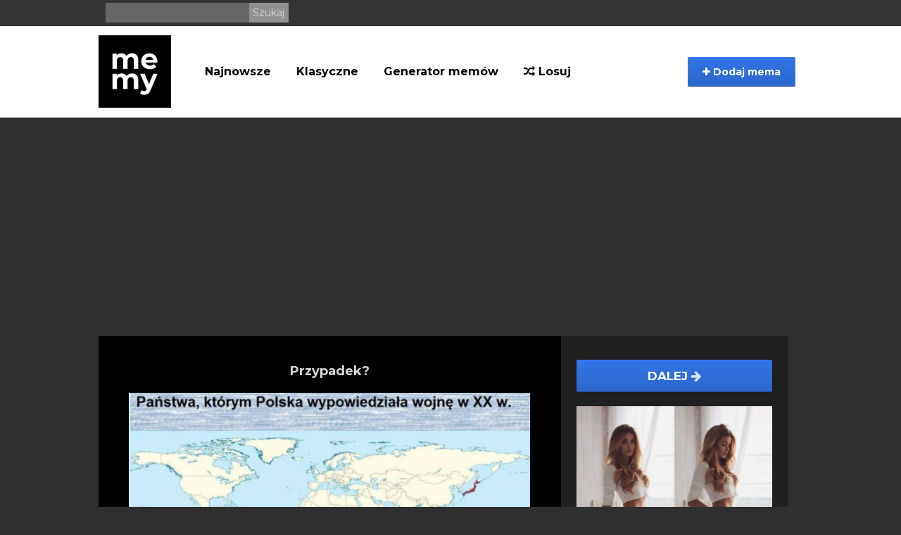

--- FILE ---
content_type: text/html; charset=utf-8
request_url: https://www.google.com/recaptcha/api2/aframe
body_size: 269
content:
<!DOCTYPE HTML><html><head><meta http-equiv="content-type" content="text/html; charset=UTF-8"></head><body><script nonce="3b-MuCZsWKGv1uMHUGqGRw">/** Anti-fraud and anti-abuse applications only. See google.com/recaptcha */ try{var clients={'sodar':'https://pagead2.googlesyndication.com/pagead/sodar?'};window.addEventListener("message",function(a){try{if(a.source===window.parent){var b=JSON.parse(a.data);var c=clients[b['id']];if(c){var d=document.createElement('img');d.src=c+b['params']+'&rc='+(localStorage.getItem("rc::a")?sessionStorage.getItem("rc::b"):"");window.document.body.appendChild(d);sessionStorage.setItem("rc::e",parseInt(sessionStorage.getItem("rc::e")||0)+1);localStorage.setItem("rc::h",'1770124722913');}}}catch(b){}});window.parent.postMessage("_grecaptcha_ready", "*");}catch(b){}</script></body></html>

--- FILE ---
content_type: application/javascript; charset=utf-8
request_url: https://fundingchoicesmessages.google.com/f/AGSKWxXU_heC9ZLc8-ndRilJOM_cs6fz0yj3EXXi28EPpq9wbx6kiWKgLKP5g8UxHGbfmqiWHInPEYBFo8waZIBvjtsFc8PEcKOwGanlH3XIZcD5vHWngzSAVEHhbId9xVkTyrPmRaHs1h9BPfButKuyoCI6FIQy5OhdA9c-vshqxKGmaCkhk_ff71ArkvwF/_/spons_links_/ad?sponsor=/top728.html.com/adds/_ad.php?
body_size: -1283
content:
window['553ec4c2-25b6-41c1-ac63-71027772603a'] = true;